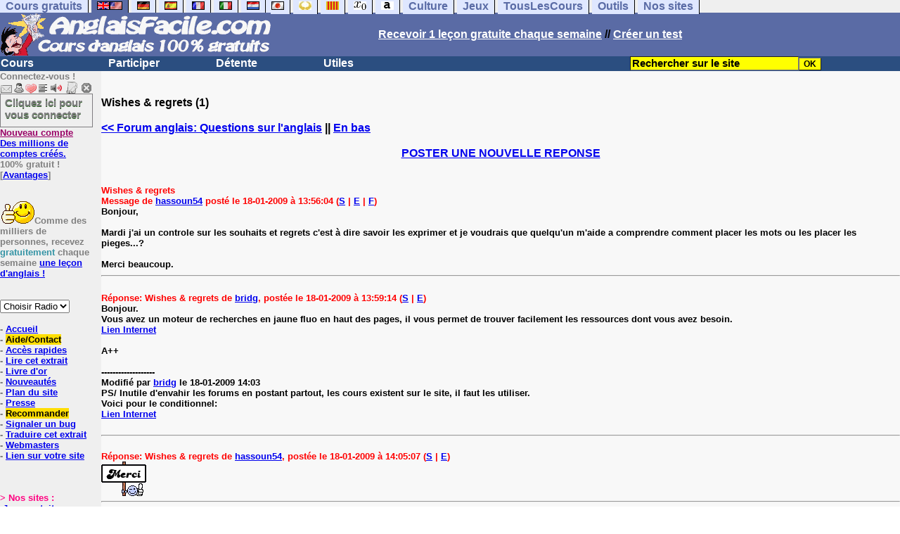

--- FILE ---
content_type: text/html; charset=utf-8
request_url: https://www.google.com/recaptcha/api2/aframe
body_size: 268
content:
<!DOCTYPE HTML><html><head><meta http-equiv="content-type" content="text/html; charset=UTF-8"></head><body><script nonce="HkrPJPqBtJthDZFmtIOQ0A">/** Anti-fraud and anti-abuse applications only. See google.com/recaptcha */ try{var clients={'sodar':'https://pagead2.googlesyndication.com/pagead/sodar?'};window.addEventListener("message",function(a){try{if(a.source===window.parent){var b=JSON.parse(a.data);var c=clients[b['id']];if(c){var d=document.createElement('img');d.src=c+b['params']+'&rc='+(localStorage.getItem("rc::a")?sessionStorage.getItem("rc::b"):"");window.document.body.appendChild(d);sessionStorage.setItem("rc::e",parseInt(sessionStorage.getItem("rc::e")||0)+1);localStorage.setItem("rc::h",'1767305809376');}}}catch(b){}});window.parent.postMessage("_grecaptcha_ready", "*");}catch(b){}</script></body></html>